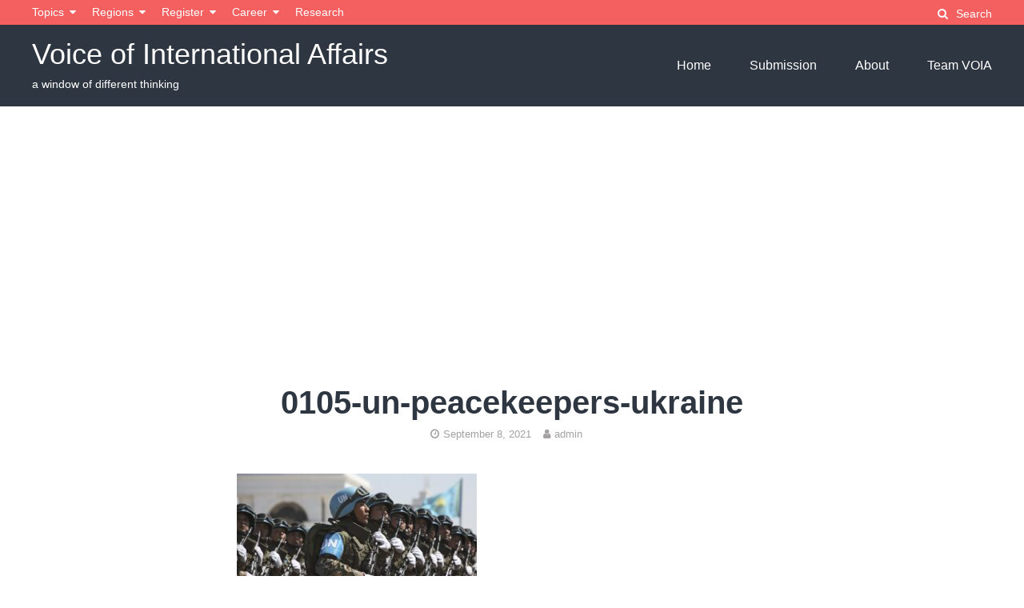

--- FILE ---
content_type: text/html; charset=UTF-8
request_url: https://internationalaffairsbd.com/community-based-youth-activity-with-turn-to-positive/0105-un-peacekeepers-ukraine/
body_size: 8122
content:
<!DOCTYPE html>
<html lang="en-US">
<head>
<meta charset="UTF-8">
<meta name="viewport" content="width=device-width, initial-scale=1">
<link rel="profile" href="https://gmpg.org/xfn/11">


	<!-- This site is optimized with the Yoast SEO plugin v16.2 - https://yoast.com/wordpress/plugins/seo/ -->
	<title>0105-un-peacekeepers-ukraine - Voice of International Affairs</title>
	<meta name="robots" content="index, follow, max-snippet:-1, max-image-preview:large, max-video-preview:-1" />
	<link rel="canonical" href="https://internationalaffairsbd.com/wp-content/uploads/2021/09/0105-un-peacekeepers-ukraine.jpg" />
	<meta property="og:locale" content="en_US" />
	<meta property="og:type" content="article" />
	<meta property="og:title" content="0105-un-peacekeepers-ukraine - Voice of International Affairs" />
	<meta property="og:description" content="Facebook Comments" />
	<meta property="og:url" content="http://internationalaffairsbd.com/wp-content/uploads/2021/09/0105-un-peacekeepers-ukraine.jpg" />
	<meta property="og:site_name" content="Voice of International Affairs" />
	<meta property="article:publisher" content="http://www.facebook.com/International-Affairs-%e0%a6%86%e0%a6%a8%e0%a7%8d%e0%a6%a4%e0%a6%b0%e0%a7%8d%e0%a6%9c%e0%a6%be%e0%a6%a4%e0%a6%bf%e0%a6%95-%e0%a6%85%e0%a6%99%e0%a7%8d%e0%a6%97%e0%a6%a8-874962252559423/" />
	<meta property="og:image" content="https://internationalaffairsbd.com/wp-content/uploads/2021/09/0105-un-peacekeepers-ukraine.jpg" />
	<meta property="og:image:width" content="2500" />
	<meta property="og:image:height" content="1714" />
	<meta name="twitter:card" content="summary" />
	<script type="application/ld+json" class="yoast-schema-graph">{"@context":"https://schema.org","@graph":[{"@type":"WebSite","@id":"http://internationalaffairsbd.com/#website","url":"http://internationalaffairsbd.com/","name":"Voice of International Affairs","description":"a window of different thinking","potentialAction":[{"@type":"SearchAction","target":"http://internationalaffairsbd.com/?s={search_term_string}","query-input":"required name=search_term_string"}],"inLanguage":"en-US"},{"@type":"WebPage","@id":"http://internationalaffairsbd.com/wp-content/uploads/2021/09/0105-un-peacekeepers-ukraine.jpg#webpage","url":"http://internationalaffairsbd.com/wp-content/uploads/2021/09/0105-un-peacekeepers-ukraine.jpg","name":"0105-un-peacekeepers-ukraine - Voice of International Affairs","isPartOf":{"@id":"http://internationalaffairsbd.com/#website"},"datePublished":"2021-09-08T16:54:40+00:00","dateModified":"2021-09-08T16:54:40+00:00","breadcrumb":{"@id":"http://internationalaffairsbd.com/wp-content/uploads/2021/09/0105-un-peacekeepers-ukraine.jpg#breadcrumb"},"inLanguage":"en-US","potentialAction":[{"@type":"ReadAction","target":["http://internationalaffairsbd.com/wp-content/uploads/2021/09/0105-un-peacekeepers-ukraine.jpg"]}]},{"@type":"BreadcrumbList","@id":"http://internationalaffairsbd.com/wp-content/uploads/2021/09/0105-un-peacekeepers-ukraine.jpg#breadcrumb","itemListElement":[{"@type":"ListItem","position":1,"item":{"@type":"WebPage","@id":"http://internationalaffairsbd.com/","url":"http://internationalaffairsbd.com/","name":"Home"}},{"@type":"ListItem","position":2,"item":{"@type":"WebPage","@id":"http://internationalaffairsbd.com/community-based-youth-activity-with-turn-to-positive/","url":"http://internationalaffairsbd.com/community-based-youth-activity-with-turn-to-positive/","name":"Community Based Youth Activity with Turn To Positive"}},{"@type":"ListItem","position":3,"item":{"@id":"http://internationalaffairsbd.com/wp-content/uploads/2021/09/0105-un-peacekeepers-ukraine.jpg#webpage"}}]}]}</script>
	<!-- / Yoast SEO plugin. -->


<link rel='dns-prefetch' href='//s.w.org' />
<link rel="alternate" type="application/rss+xml" title="Voice of International Affairs &raquo; Feed" href="https://internationalaffairsbd.com/feed/" />
<link rel="alternate" type="application/rss+xml" title="Voice of International Affairs &raquo; Comments Feed" href="https://internationalaffairsbd.com/comments/feed/" />
		<script type="text/javascript">
			window._wpemojiSettings = {"baseUrl":"https:\/\/s.w.org\/images\/core\/emoji\/13.0.1\/72x72\/","ext":".png","svgUrl":"https:\/\/s.w.org\/images\/core\/emoji\/13.0.1\/svg\/","svgExt":".svg","source":{"wpemoji":"https:\/\/internationalaffairsbd.com\/wp-includes\/js\/wp-emoji.js?ver=5.6.16","twemoji":"https:\/\/internationalaffairsbd.com\/wp-includes\/js\/twemoji.js?ver=5.6.16"}};
			/**
 * @output wp-includes/js/wp-emoji-loader.js
 */

( function( window, document, settings ) {
	var src, ready, ii, tests;

	// Create a canvas element for testing native browser support of emoji.
	var canvas = document.createElement( 'canvas' );
	var context = canvas.getContext && canvas.getContext( '2d' );

	/**
	 * Checks if two sets of Emoji characters render the same visually.
	 *
	 * @since 4.9.0
	 *
	 * @private
	 *
	 * @param {number[]} set1 Set of Emoji character codes.
	 * @param {number[]} set2 Set of Emoji character codes.
	 *
	 * @return {boolean} True if the two sets render the same.
	 */
	function emojiSetsRenderIdentically( set1, set2 ) {
		var stringFromCharCode = String.fromCharCode;

		// Cleanup from previous test.
		context.clearRect( 0, 0, canvas.width, canvas.height );
		context.fillText( stringFromCharCode.apply( this, set1 ), 0, 0 );
		var rendered1 = canvas.toDataURL();

		// Cleanup from previous test.
		context.clearRect( 0, 0, canvas.width, canvas.height );
		context.fillText( stringFromCharCode.apply( this, set2 ), 0, 0 );
		var rendered2 = canvas.toDataURL();

		return rendered1 === rendered2;
	}

	/**
	 * Detects if the browser supports rendering emoji or flag emoji.
	 *
	 * Flag emoji are a single glyph made of two characters, so some browsers
	 * (notably, Firefox OS X) don't support them.
	 *
	 * @since 4.2.0
	 *
	 * @private
	 *
	 * @param {string} type Whether to test for support of "flag" or "emoji".
	 *
	 * @return {boolean} True if the browser can render emoji, false if it cannot.
	 */
	function browserSupportsEmoji( type ) {
		var isIdentical;

		if ( ! context || ! context.fillText ) {
			return false;
		}

		/*
		 * Chrome on OS X added native emoji rendering in M41. Unfortunately,
		 * it doesn't work when the font is bolder than 500 weight. So, we
		 * check for bold rendering support to avoid invisible emoji in Chrome.
		 */
		context.textBaseline = 'top';
		context.font = '600 32px Arial';

		switch ( type ) {
			case 'flag':
				/*
				 * Test for Transgender flag compatibility. This flag is shortlisted for the Emoji 13 spec,
				 * but has landed in Twemoji early, so we can add support for it, too.
				 *
				 * To test for support, we try to render it, and compare the rendering to how it would look if
				 * the browser doesn't render it correctly (white flag emoji + transgender symbol).
				 */
				isIdentical = emojiSetsRenderIdentically(
					[ 0x1F3F3, 0xFE0F, 0x200D, 0x26A7, 0xFE0F ],
					[ 0x1F3F3, 0xFE0F, 0x200B, 0x26A7, 0xFE0F ]
				);

				if ( isIdentical ) {
					return false;
				}

				/*
				 * Test for UN flag compatibility. This is the least supported of the letter locale flags,
				 * so gives us an easy test for full support.
				 *
				 * To test for support, we try to render it, and compare the rendering to how it would look if
				 * the browser doesn't render it correctly ([U] + [N]).
				 */
				isIdentical = emojiSetsRenderIdentically(
					[ 0xD83C, 0xDDFA, 0xD83C, 0xDDF3 ],
					[ 0xD83C, 0xDDFA, 0x200B, 0xD83C, 0xDDF3 ]
				);

				if ( isIdentical ) {
					return false;
				}

				/*
				 * Test for English flag compatibility. England is a country in the United Kingdom, it
				 * does not have a two letter locale code but rather an five letter sub-division code.
				 *
				 * To test for support, we try to render it, and compare the rendering to how it would look if
				 * the browser doesn't render it correctly (black flag emoji + [G] + [B] + [E] + [N] + [G]).
				 */
				isIdentical = emojiSetsRenderIdentically(
					[ 0xD83C, 0xDFF4, 0xDB40, 0xDC67, 0xDB40, 0xDC62, 0xDB40, 0xDC65, 0xDB40, 0xDC6E, 0xDB40, 0xDC67, 0xDB40, 0xDC7F ],
					[ 0xD83C, 0xDFF4, 0x200B, 0xDB40, 0xDC67, 0x200B, 0xDB40, 0xDC62, 0x200B, 0xDB40, 0xDC65, 0x200B, 0xDB40, 0xDC6E, 0x200B, 0xDB40, 0xDC67, 0x200B, 0xDB40, 0xDC7F ]
				);

				return ! isIdentical;
			case 'emoji':
				/*
				 * So easy, even a baby could do it!
				 *
				 *  To test for Emoji 13 support, try to render a new emoji: Man Feeding Baby.
				 *
				 * The Man Feeding Baby emoji is a ZWJ sequence combining 👨 Man, a Zero Width Joiner and 🍼 Baby Bottle.
				 *
				 * 0xD83D, 0xDC68 == Man emoji.
				 * 0x200D == Zero-Width Joiner (ZWJ) that links the two code points for the new emoji or
				 * 0x200B == Zero-Width Space (ZWS) that is rendered for clients not supporting the new emoji.
				 * 0xD83C, 0xDF7C == Baby Bottle.
				 *
				 * When updating this test for future Emoji releases, ensure that individual emoji that make up the
				 * sequence come from older emoji standards.
				 */
				isIdentical = emojiSetsRenderIdentically(
					[0xD83D, 0xDC68, 0x200D, 0xD83C, 0xDF7C],
					[0xD83D, 0xDC68, 0x200B, 0xD83C, 0xDF7C]
				);

				return ! isIdentical;
		}

		return false;
	}

	/**
	 * Adds a script to the head of the document.
	 *
	 * @ignore
	 *
	 * @since 4.2.0
	 *
	 * @param {Object} src The url where the script is located.
	 * @return {void}
	 */
	function addScript( src ) {
		var script = document.createElement( 'script' );

		script.src = src;
		script.defer = script.type = 'text/javascript';
		document.getElementsByTagName( 'head' )[0].appendChild( script );
	}

	tests = Array( 'flag', 'emoji' );

	settings.supports = {
		everything: true,
		everythingExceptFlag: true
	};

	/*
	 * Tests the browser support for flag emojis and other emojis, and adjusts the
	 * support settings accordingly.
	 */
	for( ii = 0; ii < tests.length; ii++ ) {
		settings.supports[ tests[ ii ] ] = browserSupportsEmoji( tests[ ii ] );

		settings.supports.everything = settings.supports.everything && settings.supports[ tests[ ii ] ];

		if ( 'flag' !== tests[ ii ] ) {
			settings.supports.everythingExceptFlag = settings.supports.everythingExceptFlag && settings.supports[ tests[ ii ] ];
		}
	}

	settings.supports.everythingExceptFlag = settings.supports.everythingExceptFlag && ! settings.supports.flag;

	// Sets DOMReady to false and assigns a ready function to settings.
	settings.DOMReady = false;
	settings.readyCallback = function() {
		settings.DOMReady = true;
	};

	// When the browser can not render everything we need to load a polyfill.
	if ( ! settings.supports.everything ) {
		ready = function() {
			settings.readyCallback();
		};

		/*
		 * Cross-browser version of adding a dom ready event.
		 */
		if ( document.addEventListener ) {
			document.addEventListener( 'DOMContentLoaded', ready, false );
			window.addEventListener( 'load', ready, false );
		} else {
			window.attachEvent( 'onload', ready );
			document.attachEvent( 'onreadystatechange', function() {
				if ( 'complete' === document.readyState ) {
					settings.readyCallback();
				}
			} );
		}

		src = settings.source || {};

		if ( src.concatemoji ) {
			addScript( src.concatemoji );
		} else if ( src.wpemoji && src.twemoji ) {
			addScript( src.twemoji );
			addScript( src.wpemoji );
		}
	}

} )( window, document, window._wpemojiSettings );
		</script>
		<style type="text/css">
img.wp-smiley,
img.emoji {
	display: inline !important;
	border: none !important;
	box-shadow: none !important;
	height: 1em !important;
	width: 1em !important;
	margin: 0 .07em !important;
	vertical-align: -0.1em !important;
	background: none !important;
	padding: 0 !important;
}
</style>
	<link rel='stylesheet' id='litespeed-cache-dummy-css'  href='https://internationalaffairsbd.com/wp-content/plugins/litespeed-cache/assets/css/litespeed-dummy.css?ver=5.6.16' type='text/css' media='all' />
<link rel='stylesheet' id='wp-block-library-css'  href='https://internationalaffairsbd.com/wp-includes/css/dist/block-library/style.css?ver=5.6.16' type='text/css' media='all' />
<link rel='stylesheet' id='wpzoom-social-icons-block-style-css'  href='https://internationalaffairsbd.com/wp-content/plugins/social-icons-widget-by-wpzoom/block/dist/blocks.style.build.css?ver=1623076426' type='text/css' media='all' />
<link rel='stylesheet' id='tmm-css'  href='https://internationalaffairsbd.com/wp-content/plugins/team-members/css/tmm_custom_style.min.css?ver=5.6.16' type='text/css' media='all' />
<link rel='stylesheet' id='the-authority-style-css'  href='https://internationalaffairsbd.com/wp-content/themes/the-authority/style.css?ver=20180327' type='text/css' media='all' />
<link rel='stylesheet' id='the-authority-print-css'  href='https://internationalaffairsbd.com/wp-content/themes/the-authority/print.css?ver=20170823' type='text/css' media='print' />
<link rel='stylesheet' id='wpzoom-social-icons-socicon-css'  href='https://internationalaffairsbd.com/wp-content/plugins/social-icons-widget-by-wpzoom/assets/css/wpzoom-socicon.css?ver=1623076426' type='text/css' media='all' />
<link rel='stylesheet' id='wpzoom-social-icons-genericons-css'  href='https://internationalaffairsbd.com/wp-content/plugins/social-icons-widget-by-wpzoom/assets/css/genericons.css?ver=1623076426' type='text/css' media='all' />
<link rel='stylesheet' id='wpzoom-social-icons-academicons-css'  href='https://internationalaffairsbd.com/wp-content/plugins/social-icons-widget-by-wpzoom/assets/css/academicons.min.css?ver=1623076426' type='text/css' media='all' />
<link rel='stylesheet' id='wpzoom-social-icons-font-awesome-3-css'  href='https://internationalaffairsbd.com/wp-content/plugins/social-icons-widget-by-wpzoom/assets/css/font-awesome-3.min.css?ver=1623076426' type='text/css' media='all' />
<link rel='stylesheet' id='dashicons-css'  href='https://internationalaffairsbd.com/wp-includes/css/dashicons.css?ver=5.6.16' type='text/css' media='all' />
<link rel='stylesheet' id='wpzoom-social-icons-styles-css'  href='https://internationalaffairsbd.com/wp-content/plugins/social-icons-widget-by-wpzoom/assets/css/wpzoom-social-icons-styles.css?ver=1623076426' type='text/css' media='all' />
<link rel='preload' as='font'  id='wpzoom-social-icons-font-academicons-ttf-css'  href='https://internationalaffairsbd.com/wp-content/plugins/social-icons-widget-by-wpzoom/assets/font/academicons.ttf?v=1.8.6'  type='font/ttf' crossorigin />
<link rel='preload' as='font'  id='wpzoom-social-icons-font-academicons-woff-css'  href='https://internationalaffairsbd.com/wp-content/plugins/social-icons-widget-by-wpzoom/assets/font/academicons.woff?v=1.8.6'  type='font/woff' crossorigin />
<link rel='preload' as='font'  id='wpzoom-social-icons-font-fontawesome-3-ttf-css'  href='https://internationalaffairsbd.com/wp-content/plugins/social-icons-widget-by-wpzoom/assets/font/fontawesome-webfont.ttf?v=4.7.0'  type='font/ttf' crossorigin />
<link rel='preload' as='font'  id='wpzoom-social-icons-font-fontawesome-3-woff-css'  href='https://internationalaffairsbd.com/wp-content/plugins/social-icons-widget-by-wpzoom/assets/font/fontawesome-webfont.woff?v=4.7.0'  type='font/woff' crossorigin />
<link rel='preload' as='font'  id='wpzoom-social-icons-font-fontawesome-3-woff2-css'  href='https://internationalaffairsbd.com/wp-content/plugins/social-icons-widget-by-wpzoom/assets/font/fontawesome-webfont.woff2?v=4.7.0'  type='font/woff2' crossorigin />
<link rel='preload' as='font'  id='wpzoom-social-icons-font-genericons-ttf-css'  href='https://internationalaffairsbd.com/wp-content/plugins/social-icons-widget-by-wpzoom/assets/font/Genericons.ttf'  type='font/ttf' crossorigin />
<link rel='preload' as='font'  id='wpzoom-social-icons-font-genericons-woff-css'  href='https://internationalaffairsbd.com/wp-content/plugins/social-icons-widget-by-wpzoom/assets/font/Genericons.woff'  type='font/woff' crossorigin />
<link rel='preload' as='font'  id='wpzoom-social-icons-font-socicon-ttf-css'  href='https://internationalaffairsbd.com/wp-content/plugins/social-icons-widget-by-wpzoom/assets/font/socicon.ttf?v=4.1.2'  type='font/ttf' crossorigin />
<link rel='preload' as='font'  id='wpzoom-social-icons-font-socicon-woff-css'  href='https://internationalaffairsbd.com/wp-content/plugins/social-icons-widget-by-wpzoom/assets/font/socicon.woff?v=4.1.2'  type='font/woff' crossorigin />
<script type='text/javascript' src='https://internationalaffairsbd.com/wp-includes/js/jquery/jquery.js?ver=3.5.1' id='jquery-core-js'></script>
<script type='text/javascript' src='https://internationalaffairsbd.com/wp-includes/js/jquery/jquery-migrate.js?ver=3.3.2' id='jquery-migrate-js'></script>
<link rel="https://api.w.org/" href="https://internationalaffairsbd.com/wp-json/" /><link rel="alternate" type="application/json" href="https://internationalaffairsbd.com/wp-json/wp/v2/media/2611" /><link rel="EditURI" type="application/rsd+xml" title="RSD" href="https://internationalaffairsbd.com/xmlrpc.php?rsd" />
<link rel="wlwmanifest" type="application/wlwmanifest+xml" href="https://internationalaffairsbd.com/wp-includes/wlwmanifest.xml" /> 
<meta name="generator" content="WordPress 5.6.16" />
<link rel='shortlink' href='https://internationalaffairsbd.com/?p=2611' />
<link rel="alternate" type="application/json+oembed" href="https://internationalaffairsbd.com/wp-json/oembed/1.0/embed?url=https%3A%2F%2Finternationalaffairsbd.com%2Fcommunity-based-youth-activity-with-turn-to-positive%2F0105-un-peacekeepers-ukraine%2F" />
<link rel="alternate" type="text/xml+oembed" href="https://internationalaffairsbd.com/wp-json/oembed/1.0/embed?url=https%3A%2F%2Finternationalaffairsbd.com%2Fcommunity-based-youth-activity-with-turn-to-positive%2F0105-un-peacekeepers-ukraine%2F&#038;format=xml" />
<meta property="fb:app_id" content=" 296097878081000"/><script async src="https://pagead2.googlesyndication.com/pagead/js/adsbygoogle.js?client=ca-pub-8415667598739572"
     crossorigin="anonymous"></script>

<!-- Google tag (gtag.js) -->
<script async src="https://www.googletagmanager.com/gtag/js?id=G-43KWMM3BV5"></script>
<script>
  window.dataLayer = window.dataLayer || [];
  function gtag(){dataLayer.push(arguments);}
  gtag('js', new Date());

  gtag('config', 'G-43KWMM3BV5');
</script>	<style type="text/css">

	
	
	
	
	
			#site-title a,
		.site-description,
		.main-navigation ul:not(.sub-menu) > li:not(.callout-nav) > a {
			color: #ffffff;
		}
		
	
	
	
	
	
	
	
	
	
	
	
		@media screen and (max-width: 960px) {
		.hamburger-button {
		    display: block;
		}
		.main-navigation {
			display: none;
		}
	}
	
	</style>
	<link rel="icon" href="https://internationalaffairsbd.com/wp-content/uploads/2020/11/cropped-109233448_3116952408360385_4968710752490581050_n-32x32.jpg" sizes="32x32" />
<link rel="icon" href="https://internationalaffairsbd.com/wp-content/uploads/2020/11/cropped-109233448_3116952408360385_4968710752490581050_n-192x192.jpg" sizes="192x192" />
<link rel="apple-touch-icon" href="https://internationalaffairsbd.com/wp-content/uploads/2020/11/cropped-109233448_3116952408360385_4968710752490581050_n-180x180.jpg" />
<meta name="msapplication-TileImage" content="https://internationalaffairsbd.com/wp-content/uploads/2020/11/cropped-109233448_3116952408360385_4968710752490581050_n-270x270.jpg" />
</head>

<body class="attachment attachment-template-default single single-attachment postid-2611 attachmentid-2611 attachment-jpeg group-blog">
<div id="page" class="hfeed site">
	<a class="skip-link screen-reader-text" href="#content">Skip to content</a>
	<div class="secondary-header">
		<div class="container">
						<nav class="secondary-navigation" role="navigation">
				<div class="menu-home-container"><ul id="secondary-menu" class="menu"><li id="menu-item-72" class="menu-item menu-item-type-post_type menu-item-object-page menu-item-has-children menu-item-72"><a href="https://internationalaffairsbd.com/topics/">Topics</a>
<ul class="sub-menu">
	<li id="menu-item-2489" class="menu-item menu-item-type-taxonomy menu-item-object-category menu-item-2489"><a href="https://internationalaffairsbd.com/category/international-relations/">International Relations</a></li>
	<li id="menu-item-2490" class="menu-item menu-item-type-taxonomy menu-item-object-category menu-item-2490"><a href="https://internationalaffairsbd.com/category/human-rights/">Human Rights</a></li>
	<li id="menu-item-2491" class="menu-item menu-item-type-taxonomy menu-item-object-category menu-item-2491"><a href="https://internationalaffairsbd.com/category/geopolitics/">Geopolitics</a></li>
	<li id="menu-item-2492" class="menu-item menu-item-type-taxonomy menu-item-object-category menu-item-2492"><a href="https://internationalaffairsbd.com/category/environment/">Environment</a></li>
	<li id="menu-item-2511" class="menu-item menu-item-type-taxonomy menu-item-object-category menu-item-2511"><a href="https://internationalaffairsbd.com/category/global-governance/">Global Governance</a></li>
	<li id="menu-item-2493" class="menu-item menu-item-type-taxonomy menu-item-object-category menu-item-2493"><a href="https://internationalaffairsbd.com/category/international-politics/">International Politics</a></li>
	<li id="menu-item-2494" class="menu-item menu-item-type-taxonomy menu-item-object-category menu-item-2494"><a href="https://internationalaffairsbd.com/category/migrant/">Migrant &#038; Refugee</a></li>
	<li id="menu-item-2512" class="menu-item menu-item-type-taxonomy menu-item-object-category menu-item-2512"><a href="https://internationalaffairsbd.com/category/history-and-culture/">History &#038; Culture</a></li>
	<li id="menu-item-2513" class="menu-item menu-item-type-taxonomy menu-item-object-category menu-item-2513"><a href="https://internationalaffairsbd.com/category/peace-and-conflict/">Peace &#038; Conflict</a></li>
</ul>
</li>
<li id="menu-item-2415" class="menu-item menu-item-type-post_type menu-item-object-page menu-item-has-children menu-item-2415"><a href="https://internationalaffairsbd.com/regions/">Regions</a>
<ul class="sub-menu">
	<li id="menu-item-2496" class="menu-item menu-item-type-taxonomy menu-item-object-category menu-item-2496"><a href="https://internationalaffairsbd.com/category/africa/">Africa</a></li>
	<li id="menu-item-2497" class="menu-item menu-item-type-taxonomy menu-item-object-category menu-item-2497"><a href="https://internationalaffairsbd.com/category/america/">America</a></li>
	<li id="menu-item-2498" class="menu-item menu-item-type-taxonomy menu-item-object-category menu-item-2498"><a href="https://internationalaffairsbd.com/category/asia/">Asia</a></li>
	<li id="menu-item-2499" class="menu-item menu-item-type-taxonomy menu-item-object-category menu-item-2499"><a href="https://internationalaffairsbd.com/category/asia-pacific/">Asia Pacific</a></li>
	<li id="menu-item-2524" class="menu-item menu-item-type-taxonomy menu-item-object-category menu-item-2524"><a href="https://internationalaffairsbd.com/category/europe/">Europe</a></li>
</ul>
</li>
<li id="menu-item-784" class="menu-item menu-item-type-post_type menu-item-object-page menu-item-has-children menu-item-784"><a href="https://internationalaffairsbd.com/register/">Register</a>
<ul class="sub-menu">
	<li id="menu-item-772" class="menu-item menu-item-type-post_type menu-item-object-page menu-item-772"><a href="https://internationalaffairsbd.com/login/">Log In</a></li>
	<li id="menu-item-778" class="menu-item menu-item-type-post_type menu-item-object-page menu-item-778"><a href="https://internationalaffairsbd.com/logout/">Log Out</a></li>
	<li id="menu-item-796" class="menu-item menu-item-type-post_type menu-item-object-page menu-item-796"><a href="https://internationalaffairsbd.com/resetpass/">Reset Password</a></li>
	<li id="menu-item-790" class="menu-item menu-item-type-post_type menu-item-object-page menu-item-790"><a href="https://internationalaffairsbd.com/lostpassword/">Lost Password</a></li>
</ul>
</li>
<li id="menu-item-2501" class="menu-item menu-item-type-taxonomy menu-item-object-category menu-item-has-children menu-item-2501"><a href="https://internationalaffairsbd.com/category/ia-opportunities/">Career</a>
<ul class="sub-menu">
	<li id="menu-item-836" class="menu-item menu-item-type-post_type menu-item-object-page menu-item-836"><a href="https://internationalaffairsbd.com/voia-internship/">Internship</a></li>
</ul>
</li>
<li id="menu-item-2942" class="menu-item menu-item-type-post_type menu-item-object-page menu-item-2942"><a href="https://internationalaffairsbd.com/research/">Research</a></li>
</ul></div>			</nav><!-- end .secondary-navigation -->
			
			<div class="secondary-aside">
				<div class="site-search">
					<button class="site-search-button js-toggle-site-search">
						<i class="fa fa-search"></i><span>Search</span>
					</button>
				</div><!-- .site-search -->
							</div>
		</div><!-- .container -->

		<div class="site-search-dropdown js-site-search-dropdown">
			<div class="container">
				

<form role="search" method="get" class="search-form" action="https://internationalaffairsbd.com/">
	<label for="search-form-69748eda5c3af">
		<span class="screen-reader-text">Search for:</span>
	</label>
	<input type="search" id="search-form-69748eda5c3af" class="search-field" placeholder="Search &hellip;" value="" name="s" />
	<button type="submit" class="search-submit"><i class="fa fa-search"></i><span>Search</span></button>
</form>
			</div><!-- .container -->
		</div><!-- .site-search-dropdown -->

	</div><!-- .secondary-header -->
	<header id="masthead" class="site-header" role="banner">
		<div class="container">
			<div class="site-branding">
													<p id="site-title" class="site-title"><a href="https://internationalaffairsbd.com/" rel="home">Voice of International Affairs</a></p>
								<p class="site-description">a window of different thinking</p>
			</div><!-- .site-branding -->

			<a href="#mobile-navigation" class="mobile-menu-button hamburger-button">
			    <span></span>
			</a>

			<nav id="site-navigation" class="main-navigation" role="navigation">
				<div class="menu-geopolitics-container"><ul id="primary-menu" class="menu"><li id="menu-item-2507" class="menu-item menu-item-type-custom menu-item-object-custom menu-item-home menu-item-2507"><a href="https://internationalaffairsbd.com/">Home</a></li>
<li id="menu-item-2509" class="menu-item menu-item-type-post_type menu-item-object-page menu-item-2509"><a href="https://internationalaffairsbd.com/submission/">Submission</a></li>
<li id="menu-item-2508" class="menu-item menu-item-type-post_type menu-item-object-page menu-item-2508"><a href="https://internationalaffairsbd.com/about/">About</a></li>
<li id="menu-item-2510" class="menu-item menu-item-type-post_type menu-item-object-page menu-item-2510"><a href="https://internationalaffairsbd.com/team-voia/">Team VOIA</a></li>
</ul></div>			</nav><!-- #site-navigation -->

		</div><!-- end .container -->

		<nav id="mobile-navigation" class="mobile-navigation" role="navigation">
			<div>
				<div class="menu-geopolitics-container"><ul id="mobile-menu" class="menu"><li class="menu-item menu-item-type-custom menu-item-object-custom menu-item-home menu-item-2507"><a href="https://internationalaffairsbd.com/">Home</a></li>
<li class="menu-item menu-item-type-post_type menu-item-object-page menu-item-2509"><a href="https://internationalaffairsbd.com/submission/">Submission</a></li>
<li class="menu-item menu-item-type-post_type menu-item-object-page menu-item-2508"><a href="https://internationalaffairsbd.com/about/">About</a></li>
<li class="menu-item menu-item-type-post_type menu-item-object-page menu-item-2510"><a href="https://internationalaffairsbd.com/team-voia/">Team VOIA</a></li>
</ul></div>			</div>
		</nav><!-- #mobile-navigation -->

	</header><!-- #masthead -->

	<div id="content" class="site-content">

		
	<div id="primary" class="content-area-full">
		<main id="main" class="site-main" role="main">

		
			
<article id="post-2611" class="container post-2611 attachment type-attachment status-inherit hentry">
	<header class="entry-header">
		<h1 class="entry-title">0105-un-peacekeepers-ukraine</h1>
		<div class="entry-meta">
			<span class="posted-on"><a href="https://internationalaffairsbd.com/community-based-youth-activity-with-turn-to-positive/0105-un-peacekeepers-ukraine/" rel="bookmark"><i class="fa fa-clock-o" aria-hidden="true"></i><time class="entry-date published updated" datetime="2021-09-08T10:54:40-06:00">September 8, 2021</time></a></span><span class="byline"><span class="author vcard"><a class="url fn n" href="https://internationalaffairsbd.com/author/admin/"><i class="fa fa-user" aria-hidden="true"></i>admin</a></span></span>		</div><!-- .entry-meta -->
	</header><!-- .entry-header -->

	
	<div class="entry-content">
				
		<p class="attachment"><a href='https://internationalaffairsbd.com/wp-content/uploads/2021/09/0105-un-peacekeepers-ukraine.jpg'><img width="300" height="206" src="https://internationalaffairsbd.com/wp-content/uploads/2021/09/0105-un-peacekeepers-ukraine-300x206.jpg" class="attachment-medium size-medium" alt="" loading="lazy" srcset="https://internationalaffairsbd.com/wp-content/uploads/2021/09/0105-un-peacekeepers-ukraine-300x206.jpg 300w, https://internationalaffairsbd.com/wp-content/uploads/2021/09/0105-un-peacekeepers-ukraine-1024x702.jpg 1024w, https://internationalaffairsbd.com/wp-content/uploads/2021/09/0105-un-peacekeepers-ukraine-768x527.jpg 768w, https://internationalaffairsbd.com/wp-content/uploads/2021/09/0105-un-peacekeepers-ukraine-1536x1053.jpg 1536w, https://internationalaffairsbd.com/wp-content/uploads/2021/09/0105-un-peacekeepers-ukraine-2048x1404.jpg 2048w" sizes="(max-width: 300px) 100vw, 300px" /></a></p>
<div id="wpdevar_comment_2" style="width:100%;text-align:left;">
		<span style="padding: 10px;font-size:15px;font-family:Arial,Helvetica Neue,Helvetica,sans-serif;color:#000000;">Facebook Comments</span>
		<div class="fb-comments" data-href="https://internationalaffairsbd.com/community-based-youth-activity-with-turn-to-positive/0105-un-peacekeepers-ukraine/" data-order-by="social" data-numposts="10" data-width="100%" style="display:block;"></div></div>
		
			</div><!-- .entry-content -->

	<footer class="entry-footer">
			</footer><!-- .entry-footer -->
</article><!-- #post-## -->

			<div class="aty-post-navigation">
				
	<nav class="navigation post-navigation" role="navigation" aria-label="Continue Reading">
		<h2 class="screen-reader-text">Continue Reading</h2>
		<div class="nav-links"><div class="nav-previous"><a href="https://internationalaffairsbd.com/community-based-youth-activity-with-turn-to-positive/" rel="prev"><strong>Previous</strong><br> Community Based Youth Activity with Turn To Positive</a></div></div>
	</nav>			</div>

			
		
		</main><!-- #main -->
	</div><!-- #primary -->


	</div><!-- #content -->

	<footer id="colophon" class="site-footer" role="contentinfo">
		<div class="container">
										<nav class="footer-navigation">
					<div class="menu-home-container"><ul id="footer-menu" class="menu"><li class="menu-item menu-item-type-post_type menu-item-object-page menu-item-has-children menu-item-72"><a href="https://internationalaffairsbd.com/topics/">Topics</a>
<ul class="sub-menu">
	<li class="menu-item menu-item-type-taxonomy menu-item-object-category menu-item-2489"><a href="https://internationalaffairsbd.com/category/international-relations/">International Relations</a></li>
	<li class="menu-item menu-item-type-taxonomy menu-item-object-category menu-item-2490"><a href="https://internationalaffairsbd.com/category/human-rights/">Human Rights</a></li>
	<li class="menu-item menu-item-type-taxonomy menu-item-object-category menu-item-2491"><a href="https://internationalaffairsbd.com/category/geopolitics/">Geopolitics</a></li>
	<li class="menu-item menu-item-type-taxonomy menu-item-object-category menu-item-2492"><a href="https://internationalaffairsbd.com/category/environment/">Environment</a></li>
	<li class="menu-item menu-item-type-taxonomy menu-item-object-category menu-item-2511"><a href="https://internationalaffairsbd.com/category/global-governance/">Global Governance</a></li>
	<li class="menu-item menu-item-type-taxonomy menu-item-object-category menu-item-2493"><a href="https://internationalaffairsbd.com/category/international-politics/">International Politics</a></li>
	<li class="menu-item menu-item-type-taxonomy menu-item-object-category menu-item-2494"><a href="https://internationalaffairsbd.com/category/migrant/">Migrant &#038; Refugee</a></li>
	<li class="menu-item menu-item-type-taxonomy menu-item-object-category menu-item-2512"><a href="https://internationalaffairsbd.com/category/history-and-culture/">History &#038; Culture</a></li>
	<li class="menu-item menu-item-type-taxonomy menu-item-object-category menu-item-2513"><a href="https://internationalaffairsbd.com/category/peace-and-conflict/">Peace &#038; Conflict</a></li>
</ul>
</li>
<li class="menu-item menu-item-type-post_type menu-item-object-page menu-item-has-children menu-item-2415"><a href="https://internationalaffairsbd.com/regions/">Regions</a>
<ul class="sub-menu">
	<li class="menu-item menu-item-type-taxonomy menu-item-object-category menu-item-2496"><a href="https://internationalaffairsbd.com/category/africa/">Africa</a></li>
	<li class="menu-item menu-item-type-taxonomy menu-item-object-category menu-item-2497"><a href="https://internationalaffairsbd.com/category/america/">America</a></li>
	<li class="menu-item menu-item-type-taxonomy menu-item-object-category menu-item-2498"><a href="https://internationalaffairsbd.com/category/asia/">Asia</a></li>
	<li class="menu-item menu-item-type-taxonomy menu-item-object-category menu-item-2499"><a href="https://internationalaffairsbd.com/category/asia-pacific/">Asia Pacific</a></li>
	<li class="menu-item menu-item-type-taxonomy menu-item-object-category menu-item-2524"><a href="https://internationalaffairsbd.com/category/europe/">Europe</a></li>
</ul>
</li>
<li class="menu-item menu-item-type-post_type menu-item-object-page menu-item-has-children menu-item-784"><a href="https://internationalaffairsbd.com/register/">Register</a>
<ul class="sub-menu">
	<li class="menu-item menu-item-type-post_type menu-item-object-page menu-item-772"><a href="https://internationalaffairsbd.com/login/">Log In</a></li>
	<li class="menu-item menu-item-type-post_type menu-item-object-page menu-item-778"><a href="https://internationalaffairsbd.com/logout/">Log Out</a></li>
	<li class="menu-item menu-item-type-post_type menu-item-object-page menu-item-796"><a href="https://internationalaffairsbd.com/resetpass/">Reset Password</a></li>
	<li class="menu-item menu-item-type-post_type menu-item-object-page menu-item-790"><a href="https://internationalaffairsbd.com/lostpassword/">Lost Password</a></li>
</ul>
</li>
<li class="menu-item menu-item-type-taxonomy menu-item-object-category menu-item-has-children menu-item-2501"><a href="https://internationalaffairsbd.com/category/ia-opportunities/">Career</a>
<ul class="sub-menu">
	<li class="menu-item menu-item-type-post_type menu-item-object-page menu-item-836"><a href="https://internationalaffairsbd.com/voia-internship/">Internship</a></li>
</ul>
</li>
<li class="menu-item menu-item-type-post_type menu-item-object-page menu-item-2942"><a href="https://internationalaffairsbd.com/research/">Research</a></li>
</ul></div>				</nav>
						<div class="site-info">
				<p><span class="aty-copyright">&copy;</span> 2026 <a href="https://internationalaffairsbd.com">Voice of International Affairs</a> <span class="aty-separator">|</span> a window of different thinking</p>
			</div><!-- .site-info -->
		</div>
	</footer><!-- #colophon -->
</div><!-- #page -->

        <div id="fb-root"></div>
        <script>(function(d, s, id) {
          var js, fjs = d.getElementsByTagName(s)[0];
          if (d.getElementById(id)) return;
          js = d.createElement(s); js.id = id;
          js.src = "//connect.facebook.net/en_US/sdk.js#xfbml=1&appId= 296097878081000&version=v2.3";
          fjs.parentNode.insertBefore(js, fjs);
        }(document, 'script', 'facebook-jssdk'));</script>	
    <link rel='stylesheet' id='thickbox-css'  href='https://internationalaffairsbd.com/wp-includes/js/thickbox/thickbox.css?ver=5.6.16' type='text/css' media='all' />
<script type='text/javascript' src='https://internationalaffairsbd.com/wp-content/themes/the-authority/js/skip-link-focus-fix.js?ver=20130115' id='the-authority-skip-link-focus-fix-js'></script>
<script type='text/javascript' src='https://internationalaffairsbd.com/wp-content/themes/the-authority/js/vendor/jquery.mmenu.min.js?ver=20161220' id='jquery-mmenu-js'></script>
<script type='text/javascript' src='https://internationalaffairsbd.com/wp-content/themes/the-authority/js/min/main-min.js?ver=20170823' id='the-authority-scripts-js'></script>
<script type='text/javascript' src='https://internationalaffairsbd.com/wp-content/plugins/social-icons-widget-by-wpzoom/assets/js/social-icons-widget-frontend.js?ver=1623076426' id='zoom-social-icons-widget-frontend-js'></script>
<script type='text/javascript' src='https://internationalaffairsbd.com/wp-includes/js/wp-embed.js?ver=5.6.16' id='wp-embed-js'></script>
<script type='text/javascript' id='thickbox-js-extra'>
/* <![CDATA[ */
var thickboxL10n = {"next":"Next >","prev":"< Prev","image":"Image","of":"of","close":"Close","noiframes":"This feature requires inline frames. You have iframes disabled or your browser does not support them.","loadingAnimation":"https:\/\/internationalaffairsbd.com\/wp-includes\/js\/thickbox\/loadingAnimation.gif"};
/* ]]> */
</script>
<script type='text/javascript' src='https://internationalaffairsbd.com/wp-includes/js/thickbox/thickbox.js?ver=3.1-20121105' id='thickbox-js'></script>

<script defer src="https://static.cloudflareinsights.com/beacon.min.js/vcd15cbe7772f49c399c6a5babf22c1241717689176015" integrity="sha512-ZpsOmlRQV6y907TI0dKBHq9Md29nnaEIPlkf84rnaERnq6zvWvPUqr2ft8M1aS28oN72PdrCzSjY4U6VaAw1EQ==" data-cf-beacon='{"version":"2024.11.0","token":"f9461f7926ca422798cb1526b6338a0e","r":1,"server_timing":{"name":{"cfCacheStatus":true,"cfEdge":true,"cfExtPri":true,"cfL4":true,"cfOrigin":true,"cfSpeedBrain":true},"location_startswith":null}}' crossorigin="anonymous"></script>
</body>
</html>


<!-- Page cached by LiteSpeed Cache 7.7 on 2026-01-24 03:20:26 -->

--- FILE ---
content_type: text/html; charset=utf-8
request_url: https://www.google.com/recaptcha/api2/aframe
body_size: 267
content:
<!DOCTYPE HTML><html><head><meta http-equiv="content-type" content="text/html; charset=UTF-8"></head><body><script nonce="iD-bZ10ytBkzQ_t9m9FeYA">/** Anti-fraud and anti-abuse applications only. See google.com/recaptcha */ try{var clients={'sodar':'https://pagead2.googlesyndication.com/pagead/sodar?'};window.addEventListener("message",function(a){try{if(a.source===window.parent){var b=JSON.parse(a.data);var c=clients[b['id']];if(c){var d=document.createElement('img');d.src=c+b['params']+'&rc='+(localStorage.getItem("rc::a")?sessionStorage.getItem("rc::b"):"");window.document.body.appendChild(d);sessionStorage.setItem("rc::e",parseInt(sessionStorage.getItem("rc::e")||0)+1);localStorage.setItem("rc::h",'1769246429358');}}}catch(b){}});window.parent.postMessage("_grecaptcha_ready", "*");}catch(b){}</script></body></html>